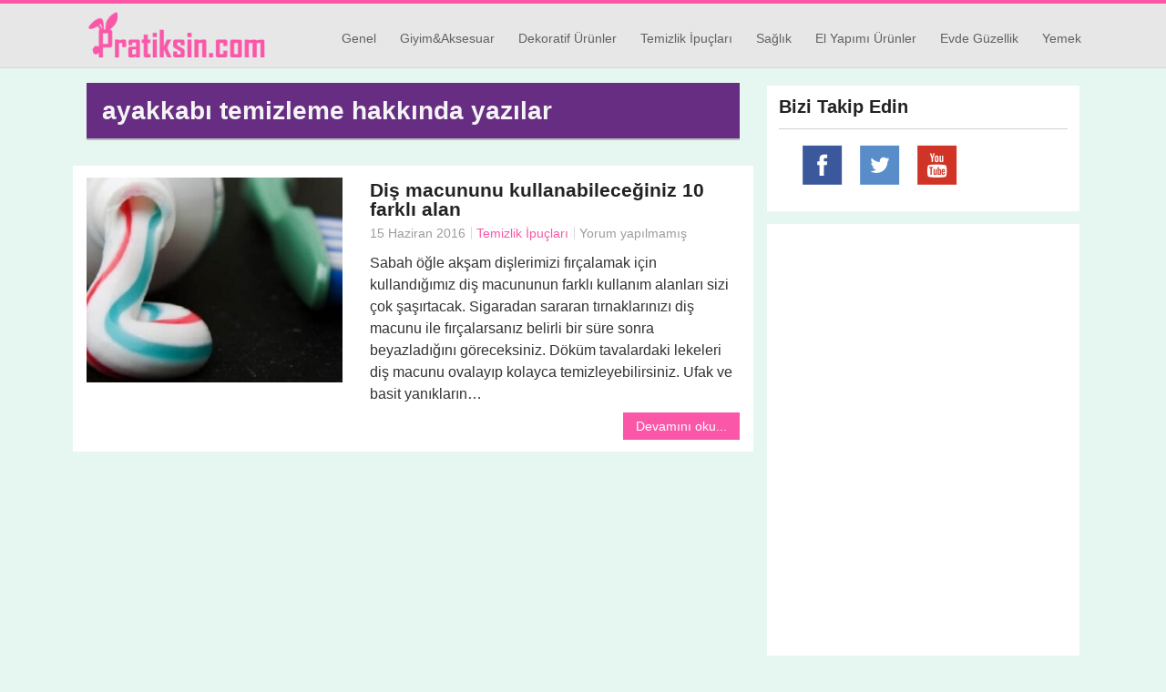

--- FILE ---
content_type: text/html; charset=UTF-8
request_url: https://pratiksin.com/etiket/ayakkabi-temizleme/
body_size: 11078
content:
<!doctype html>
<html class="no-js" lang="tr">
<head>

<title>ayakkabı temizleme etiketi - Pratiksin</title>
<meta name="title" content="ayakkabı temizleme etiketi - Pratiksin" />
<meta name="description" content="ayakkabı temizleme ile ilgili yazılar." />
<meta name="keywords" content="ayakkabı temizleme, ayakkabı temizleme hakkında, ayakkabı temizleme nedir, ayakkabı temizleme hakkında yazılar, ayakkabı temizleme pratik, " />

<meta http-equiv="Content-Language" content="tr" />
    
    <meta charset="UTF-8" />
    <link rel="shortcut icon" type="image/png" href="https://pratiksin.com/wp-content/uploads/2016/05/favico.png" />
    <meta name="viewport" content="width=device-width, initial-scale=1.0" />

    <meta name='robots' content='max-image-preview:large' />
<link rel="alternate" type="application/rss+xml" title="Pratiksin ~ Pratik yaşam gereçleri &raquo; ayakkabı temizleme etiket akışı" href="https://pratiksin.com/etiket/ayakkabi-temizleme/feed/" />
<style id='wp-img-auto-sizes-contain-inline-css' type='text/css'>
img:is([sizes=auto i],[sizes^="auto," i]){contain-intrinsic-size:3000px 1500px}
/*# sourceURL=wp-img-auto-sizes-contain-inline-css */
</style>
<style id='wp-emoji-styles-inline-css' type='text/css'>

	img.wp-smiley, img.emoji {
		display: inline !important;
		border: none !important;
		box-shadow: none !important;
		height: 1em !important;
		width: 1em !important;
		margin: 0 0.07em !important;
		vertical-align: -0.1em !important;
		background: none !important;
		padding: 0 !important;
	}
/*# sourceURL=wp-emoji-styles-inline-css */
</style>
<style id='wp-block-library-inline-css' type='text/css'>
:root{--wp-block-synced-color:#7a00df;--wp-block-synced-color--rgb:122,0,223;--wp-bound-block-color:var(--wp-block-synced-color);--wp-editor-canvas-background:#ddd;--wp-admin-theme-color:#007cba;--wp-admin-theme-color--rgb:0,124,186;--wp-admin-theme-color-darker-10:#006ba1;--wp-admin-theme-color-darker-10--rgb:0,107,160.5;--wp-admin-theme-color-darker-20:#005a87;--wp-admin-theme-color-darker-20--rgb:0,90,135;--wp-admin-border-width-focus:2px}@media (min-resolution:192dpi){:root{--wp-admin-border-width-focus:1.5px}}.wp-element-button{cursor:pointer}:root .has-very-light-gray-background-color{background-color:#eee}:root .has-very-dark-gray-background-color{background-color:#313131}:root .has-very-light-gray-color{color:#eee}:root .has-very-dark-gray-color{color:#313131}:root .has-vivid-green-cyan-to-vivid-cyan-blue-gradient-background{background:linear-gradient(135deg,#00d084,#0693e3)}:root .has-purple-crush-gradient-background{background:linear-gradient(135deg,#34e2e4,#4721fb 50%,#ab1dfe)}:root .has-hazy-dawn-gradient-background{background:linear-gradient(135deg,#faaca8,#dad0ec)}:root .has-subdued-olive-gradient-background{background:linear-gradient(135deg,#fafae1,#67a671)}:root .has-atomic-cream-gradient-background{background:linear-gradient(135deg,#fdd79a,#004a59)}:root .has-nightshade-gradient-background{background:linear-gradient(135deg,#330968,#31cdcf)}:root .has-midnight-gradient-background{background:linear-gradient(135deg,#020381,#2874fc)}:root{--wp--preset--font-size--normal:16px;--wp--preset--font-size--huge:42px}.has-regular-font-size{font-size:1em}.has-larger-font-size{font-size:2.625em}.has-normal-font-size{font-size:var(--wp--preset--font-size--normal)}.has-huge-font-size{font-size:var(--wp--preset--font-size--huge)}.has-text-align-center{text-align:center}.has-text-align-left{text-align:left}.has-text-align-right{text-align:right}.has-fit-text{white-space:nowrap!important}#end-resizable-editor-section{display:none}.aligncenter{clear:both}.items-justified-left{justify-content:flex-start}.items-justified-center{justify-content:center}.items-justified-right{justify-content:flex-end}.items-justified-space-between{justify-content:space-between}.screen-reader-text{border:0;clip-path:inset(50%);height:1px;margin:-1px;overflow:hidden;padding:0;position:absolute;width:1px;word-wrap:normal!important}.screen-reader-text:focus{background-color:#ddd;clip-path:none;color:#444;display:block;font-size:1em;height:auto;left:5px;line-height:normal;padding:15px 23px 14px;text-decoration:none;top:5px;width:auto;z-index:100000}html :where(.has-border-color){border-style:solid}html :where([style*=border-top-color]){border-top-style:solid}html :where([style*=border-right-color]){border-right-style:solid}html :where([style*=border-bottom-color]){border-bottom-style:solid}html :where([style*=border-left-color]){border-left-style:solid}html :where([style*=border-width]){border-style:solid}html :where([style*=border-top-width]){border-top-style:solid}html :where([style*=border-right-width]){border-right-style:solid}html :where([style*=border-bottom-width]){border-bottom-style:solid}html :where([style*=border-left-width]){border-left-style:solid}html :where(img[class*=wp-image-]){height:auto;max-width:100%}:where(figure){margin:0 0 1em}html :where(.is-position-sticky){--wp-admin--admin-bar--position-offset:var(--wp-admin--admin-bar--height,0px)}@media screen and (max-width:600px){html :where(.is-position-sticky){--wp-admin--admin-bar--position-offset:0px}}

/*# sourceURL=wp-block-library-inline-css */
</style><style id='global-styles-inline-css' type='text/css'>
:root{--wp--preset--aspect-ratio--square: 1;--wp--preset--aspect-ratio--4-3: 4/3;--wp--preset--aspect-ratio--3-4: 3/4;--wp--preset--aspect-ratio--3-2: 3/2;--wp--preset--aspect-ratio--2-3: 2/3;--wp--preset--aspect-ratio--16-9: 16/9;--wp--preset--aspect-ratio--9-16: 9/16;--wp--preset--color--black: #000000;--wp--preset--color--cyan-bluish-gray: #abb8c3;--wp--preset--color--white: #ffffff;--wp--preset--color--pale-pink: #f78da7;--wp--preset--color--vivid-red: #cf2e2e;--wp--preset--color--luminous-vivid-orange: #ff6900;--wp--preset--color--luminous-vivid-amber: #fcb900;--wp--preset--color--light-green-cyan: #7bdcb5;--wp--preset--color--vivid-green-cyan: #00d084;--wp--preset--color--pale-cyan-blue: #8ed1fc;--wp--preset--color--vivid-cyan-blue: #0693e3;--wp--preset--color--vivid-purple: #9b51e0;--wp--preset--gradient--vivid-cyan-blue-to-vivid-purple: linear-gradient(135deg,rgb(6,147,227) 0%,rgb(155,81,224) 100%);--wp--preset--gradient--light-green-cyan-to-vivid-green-cyan: linear-gradient(135deg,rgb(122,220,180) 0%,rgb(0,208,130) 100%);--wp--preset--gradient--luminous-vivid-amber-to-luminous-vivid-orange: linear-gradient(135deg,rgb(252,185,0) 0%,rgb(255,105,0) 100%);--wp--preset--gradient--luminous-vivid-orange-to-vivid-red: linear-gradient(135deg,rgb(255,105,0) 0%,rgb(207,46,46) 100%);--wp--preset--gradient--very-light-gray-to-cyan-bluish-gray: linear-gradient(135deg,rgb(238,238,238) 0%,rgb(169,184,195) 100%);--wp--preset--gradient--cool-to-warm-spectrum: linear-gradient(135deg,rgb(74,234,220) 0%,rgb(151,120,209) 20%,rgb(207,42,186) 40%,rgb(238,44,130) 60%,rgb(251,105,98) 80%,rgb(254,248,76) 100%);--wp--preset--gradient--blush-light-purple: linear-gradient(135deg,rgb(255,206,236) 0%,rgb(152,150,240) 100%);--wp--preset--gradient--blush-bordeaux: linear-gradient(135deg,rgb(254,205,165) 0%,rgb(254,45,45) 50%,rgb(107,0,62) 100%);--wp--preset--gradient--luminous-dusk: linear-gradient(135deg,rgb(255,203,112) 0%,rgb(199,81,192) 50%,rgb(65,88,208) 100%);--wp--preset--gradient--pale-ocean: linear-gradient(135deg,rgb(255,245,203) 0%,rgb(182,227,212) 50%,rgb(51,167,181) 100%);--wp--preset--gradient--electric-grass: linear-gradient(135deg,rgb(202,248,128) 0%,rgb(113,206,126) 100%);--wp--preset--gradient--midnight: linear-gradient(135deg,rgb(2,3,129) 0%,rgb(40,116,252) 100%);--wp--preset--font-size--small: 13px;--wp--preset--font-size--medium: 20px;--wp--preset--font-size--large: 36px;--wp--preset--font-size--x-large: 42px;--wp--preset--spacing--20: 0.44rem;--wp--preset--spacing--30: 0.67rem;--wp--preset--spacing--40: 1rem;--wp--preset--spacing--50: 1.5rem;--wp--preset--spacing--60: 2.25rem;--wp--preset--spacing--70: 3.38rem;--wp--preset--spacing--80: 5.06rem;--wp--preset--shadow--natural: 6px 6px 9px rgba(0, 0, 0, 0.2);--wp--preset--shadow--deep: 12px 12px 50px rgba(0, 0, 0, 0.4);--wp--preset--shadow--sharp: 6px 6px 0px rgba(0, 0, 0, 0.2);--wp--preset--shadow--outlined: 6px 6px 0px -3px rgb(255, 255, 255), 6px 6px rgb(0, 0, 0);--wp--preset--shadow--crisp: 6px 6px 0px rgb(0, 0, 0);}:where(.is-layout-flex){gap: 0.5em;}:where(.is-layout-grid){gap: 0.5em;}body .is-layout-flex{display: flex;}.is-layout-flex{flex-wrap: wrap;align-items: center;}.is-layout-flex > :is(*, div){margin: 0;}body .is-layout-grid{display: grid;}.is-layout-grid > :is(*, div){margin: 0;}:where(.wp-block-columns.is-layout-flex){gap: 2em;}:where(.wp-block-columns.is-layout-grid){gap: 2em;}:where(.wp-block-post-template.is-layout-flex){gap: 1.25em;}:where(.wp-block-post-template.is-layout-grid){gap: 1.25em;}.has-black-color{color: var(--wp--preset--color--black) !important;}.has-cyan-bluish-gray-color{color: var(--wp--preset--color--cyan-bluish-gray) !important;}.has-white-color{color: var(--wp--preset--color--white) !important;}.has-pale-pink-color{color: var(--wp--preset--color--pale-pink) !important;}.has-vivid-red-color{color: var(--wp--preset--color--vivid-red) !important;}.has-luminous-vivid-orange-color{color: var(--wp--preset--color--luminous-vivid-orange) !important;}.has-luminous-vivid-amber-color{color: var(--wp--preset--color--luminous-vivid-amber) !important;}.has-light-green-cyan-color{color: var(--wp--preset--color--light-green-cyan) !important;}.has-vivid-green-cyan-color{color: var(--wp--preset--color--vivid-green-cyan) !important;}.has-pale-cyan-blue-color{color: var(--wp--preset--color--pale-cyan-blue) !important;}.has-vivid-cyan-blue-color{color: var(--wp--preset--color--vivid-cyan-blue) !important;}.has-vivid-purple-color{color: var(--wp--preset--color--vivid-purple) !important;}.has-black-background-color{background-color: var(--wp--preset--color--black) !important;}.has-cyan-bluish-gray-background-color{background-color: var(--wp--preset--color--cyan-bluish-gray) !important;}.has-white-background-color{background-color: var(--wp--preset--color--white) !important;}.has-pale-pink-background-color{background-color: var(--wp--preset--color--pale-pink) !important;}.has-vivid-red-background-color{background-color: var(--wp--preset--color--vivid-red) !important;}.has-luminous-vivid-orange-background-color{background-color: var(--wp--preset--color--luminous-vivid-orange) !important;}.has-luminous-vivid-amber-background-color{background-color: var(--wp--preset--color--luminous-vivid-amber) !important;}.has-light-green-cyan-background-color{background-color: var(--wp--preset--color--light-green-cyan) !important;}.has-vivid-green-cyan-background-color{background-color: var(--wp--preset--color--vivid-green-cyan) !important;}.has-pale-cyan-blue-background-color{background-color: var(--wp--preset--color--pale-cyan-blue) !important;}.has-vivid-cyan-blue-background-color{background-color: var(--wp--preset--color--vivid-cyan-blue) !important;}.has-vivid-purple-background-color{background-color: var(--wp--preset--color--vivid-purple) !important;}.has-black-border-color{border-color: var(--wp--preset--color--black) !important;}.has-cyan-bluish-gray-border-color{border-color: var(--wp--preset--color--cyan-bluish-gray) !important;}.has-white-border-color{border-color: var(--wp--preset--color--white) !important;}.has-pale-pink-border-color{border-color: var(--wp--preset--color--pale-pink) !important;}.has-vivid-red-border-color{border-color: var(--wp--preset--color--vivid-red) !important;}.has-luminous-vivid-orange-border-color{border-color: var(--wp--preset--color--luminous-vivid-orange) !important;}.has-luminous-vivid-amber-border-color{border-color: var(--wp--preset--color--luminous-vivid-amber) !important;}.has-light-green-cyan-border-color{border-color: var(--wp--preset--color--light-green-cyan) !important;}.has-vivid-green-cyan-border-color{border-color: var(--wp--preset--color--vivid-green-cyan) !important;}.has-pale-cyan-blue-border-color{border-color: var(--wp--preset--color--pale-cyan-blue) !important;}.has-vivid-cyan-blue-border-color{border-color: var(--wp--preset--color--vivid-cyan-blue) !important;}.has-vivid-purple-border-color{border-color: var(--wp--preset--color--vivid-purple) !important;}.has-vivid-cyan-blue-to-vivid-purple-gradient-background{background: var(--wp--preset--gradient--vivid-cyan-blue-to-vivid-purple) !important;}.has-light-green-cyan-to-vivid-green-cyan-gradient-background{background: var(--wp--preset--gradient--light-green-cyan-to-vivid-green-cyan) !important;}.has-luminous-vivid-amber-to-luminous-vivid-orange-gradient-background{background: var(--wp--preset--gradient--luminous-vivid-amber-to-luminous-vivid-orange) !important;}.has-luminous-vivid-orange-to-vivid-red-gradient-background{background: var(--wp--preset--gradient--luminous-vivid-orange-to-vivid-red) !important;}.has-very-light-gray-to-cyan-bluish-gray-gradient-background{background: var(--wp--preset--gradient--very-light-gray-to-cyan-bluish-gray) !important;}.has-cool-to-warm-spectrum-gradient-background{background: var(--wp--preset--gradient--cool-to-warm-spectrum) !important;}.has-blush-light-purple-gradient-background{background: var(--wp--preset--gradient--blush-light-purple) !important;}.has-blush-bordeaux-gradient-background{background: var(--wp--preset--gradient--blush-bordeaux) !important;}.has-luminous-dusk-gradient-background{background: var(--wp--preset--gradient--luminous-dusk) !important;}.has-pale-ocean-gradient-background{background: var(--wp--preset--gradient--pale-ocean) !important;}.has-electric-grass-gradient-background{background: var(--wp--preset--gradient--electric-grass) !important;}.has-midnight-gradient-background{background: var(--wp--preset--gradient--midnight) !important;}.has-small-font-size{font-size: var(--wp--preset--font-size--small) !important;}.has-medium-font-size{font-size: var(--wp--preset--font-size--medium) !important;}.has-large-font-size{font-size: var(--wp--preset--font-size--large) !important;}.has-x-large-font-size{font-size: var(--wp--preset--font-size--x-large) !important;}
/*# sourceURL=global-styles-inline-css */
</style>

<style id='classic-theme-styles-inline-css' type='text/css'>
/*! This file is auto-generated */
.wp-block-button__link{color:#fff;background-color:#32373c;border-radius:9999px;box-shadow:none;text-decoration:none;padding:calc(.667em + 2px) calc(1.333em + 2px);font-size:1.125em}.wp-block-file__button{background:#32373c;color:#fff;text-decoration:none}
/*# sourceURL=/wp-includes/css/classic-themes.min.css */
</style>
<link rel='stylesheet' id='contact-form-7-css' href='https://pratiksin.com/wp-content/plugins/contact-form-7/includes/css/styles.css?ver=6.1.4' type='text/css' media='all' />
<link rel='stylesheet' id='usp_style-css' href='https://pratiksin.com/wp-content/plugins/user-submitted-posts/resources/usp.css?ver=20251210' type='text/css' media='all' />
<link rel='stylesheet' id='foundation-css-css' href='https://pratiksin.com/wp-content/themes/miomio/css/foundation.css?ver=6.9' type='text/css' media='' />
<link rel='stylesheet' id='main-style-css' href='https://pratiksin.com/wp-content/themes/miomio/style.css?ver=6.9' type='text/css' media='all' />
<link rel='stylesheet' id='custom-style-css' href='https://pratiksin.com/wp-content/themes/miomio/css/custom-style.css?ver=6.9' type='text/css' media='' />
<link rel='stylesheet' id='portfolio-css' href='https://pratiksin.com/wp-content/themes/miomio/css/portfolio.css?ver=6.9' type='text/css' media='' />
<script type="text/javascript" src="https://pratiksin.com/wp-includes/js/jquery/jquery.min.js?ver=3.7.1" id="jquery-core-js"></script>
<script type="text/javascript" src="https://pratiksin.com/wp-includes/js/jquery/jquery-migrate.min.js?ver=3.4.1" id="jquery-migrate-js"></script>
<script type="text/javascript" src="https://pratiksin.com/wp-content/plugins/user-submitted-posts/resources/jquery.cookie.js?ver=20251210" id="usp_cookie-js"></script>
<script type="text/javascript" src="https://pratiksin.com/wp-content/plugins/user-submitted-posts/resources/jquery.parsley.min.js?ver=20251210" id="usp_parsley-js"></script>
<script type="text/javascript" id="usp_core-js-before">
/* <![CDATA[ */
var usp_custom_field = ""; var usp_custom_field_2 = ""; var usp_custom_checkbox = ""; var usp_case_sensitivity = "false"; var usp_min_images = 0; var usp_max_images = 1; var usp_parsley_error = "Yanl\u0131\u015f cevap."; var usp_multiple_cats = 0; var usp_existing_tags = 0; var usp_recaptcha_disp = ""; var usp_recaptcha_vers = 2; var usp_recaptcha_key = ""; var challenge_nonce = "1148055430"; var ajax_url = "https:\/\/pratiksin.com\/wp-admin\/admin-ajax.php"; 
//# sourceURL=usp_core-js-before
/* ]]> */
</script>
<script type="text/javascript" src="https://pratiksin.com/wp-content/plugins/user-submitted-posts/resources/jquery.usp.core.js?ver=20251210" id="usp_core-js"></script>
<script type="text/javascript" src="https://pratiksin.com/wp-content/themes/miomio/js/vendor/modernizr.js?ver=6.9" id="modernizr-js"></script>
<link rel="https://api.w.org/" href="https://pratiksin.com/wp-json/" /><link rel="alternate" title="JSON" type="application/json" href="https://pratiksin.com/wp-json/wp/v2/tags/228" /><link rel="EditURI" type="application/rsd+xml" title="RSD" href="https://pratiksin.com/xmlrpc.php?rsd" />
<meta name="generator" content="WordPress 6.9" />
<style type="text/css">.recentcomments a{display:inline !important;padding:0 !important;margin:0 !important;}</style><style type="text/css" title="dynamic-css" class="options-output">.header{border-top-color:#fa57a9;}.right-sidebar .side-item ul li:before{background:#fa57a9;}.post-meta ul li a, .footer-menu ul li a:hover, .created-by a, .footer a{color:#fa57a9;}.read-more.button, .search-form input[type="submit"], input[type="submit"], .pagination .current{background:#fa57a9;}textarea:focus, input[type="search"]:focus, input[type="text"]:focus, input[type="email"]:focus{border-color:#fa57a9;}.read-more.button:hover, .search-form input[type="submit"]:hover, input[type="submit"]:hover, .pagination .current:hover, .pagination a:hover{background:#fa57a9;}.top-bar-section ul.dropdown .back, .top-bar-section li.active:not(.has-form) a:not(.button), .top-bar-section li.active:not(.has-form) a:hover:not(.button){background:#fa57a9;}.top-bar-section li:not(.has-form) a:hover:not(.button), .top-bar-section ul li:hover:not(.has-form) > a{background:#fa57a9;}.top-bar-section .dropdown li:not(.has-form):not(.active) > a:not(.button){background:#fa57a9;}.top-bar-section .dropdown li:not(.has-form):not(.active) > a:hover:not(.button){background:#fa57a9;}body, p{font-family:Tahoma,Geneva, sans-serif;line-height:24px;font-weight:400;font-style:normal;color:#333;font-size:16px;}h1{font-size:40px;}h2{font-size:32px;}h3{font-size:28px;}h4{font-size:24px;}h5{font-size:20px;}h6{font-size:16px;}</style>
	<!-- Global site tag (gtag.js) - Google Analytics -->
<script async src="https://www.googletagmanager.com/gtag/js?id=UA-140332234-1"></script>
<script>
  window.dataLayer = window.dataLayer || [];
  function gtag(){dataLayer.push(arguments);}
  gtag('js', new Date());

  gtag('config', 'UA-140332234-1');
</script>
<script data-ad-client="ca-pub-5867669266489301" async src="https://pagead2.googlesyndication.com/pagead/js/adsbygoogle.js"></script>
</head>
<body class="class="archive tag tag-ayakkabi-temizleme tag-228 wp-theme-miomio"" style="font-size: 14px;background-image: url(''); background-repeat: ; background-color: #e6f7f1;">
<header class="header">
    <div class="row">
        <nav class="top-bar" data-topbar>
            <ul class="title-area">
                <li class="name">
                    <h1 class="logo"><a href="https://pratiksin.com"> <img src="https://pratiksin.com/wp-content/uploads/2016/01/pratiksin.png" alt="logo"/> </a></h1>
                </li>
                <li class="toggle-topbar menu-icon"><a href="#">Menü</a></li>
            </ul>
            
            <!-- main menu -->
            <div class="top-bar-section"><ul id="menu-ustmenu" class="menu"><li id="menu-item-24" class="menu-item menu-item-type-taxonomy menu-item-object-category menu-item-24"><a href="https://pratiksin.com/genel/">Genel</a></li>
<li id="menu-item-25" class="menu-item menu-item-type-taxonomy menu-item-object-category menu-item-25"><a href="https://pratiksin.com/giyim-aksesuar/">Giyim&#038;Aksesuar</a></li>
<li id="menu-item-20" class="menu-item menu-item-type-taxonomy menu-item-object-category menu-item-20"><a href="https://pratiksin.com/dekoratif-urunler/">Dekoratif Ürünler</a></li>
<li id="menu-item-26" class="menu-item menu-item-type-taxonomy menu-item-object-category menu-item-26"><a href="https://pratiksin.com/temizlik-ipuclari/">Temizlik İpuçları</a></li>
<li id="menu-item-21" class="menu-item menu-item-type-taxonomy menu-item-object-category menu-item-21"><a href="https://pratiksin.com/doganin-sihirli-eli-saglik/">Sağlık</a></li>
<li id="menu-item-22" class="menu-item menu-item-type-taxonomy menu-item-object-category menu-item-22"><a href="https://pratiksin.com/el-yapimi-urunler/">El Yapımı Ürünler</a></li>
<li id="menu-item-23" class="menu-item menu-item-type-taxonomy menu-item-object-category menu-item-23"><a href="https://pratiksin.com/evde-guzellik/">Evde Güzellik</a></li>
<li id="menu-item-27" class="menu-item menu-item-type-taxonomy menu-item-object-category menu-item-27"><a href="https://pratiksin.com/yemek/">Yemek</a></li>
</ul></div>            
        </nav>
    </div>
</header>
<section class="main-container">
    <div class="row">
        <div class="medium-8 columns">

            
			<header class="page-header">

				<h1 class="page-title">ayakkabı temizleme hakkında yazılar</h1>

				
			</header> <!-- page-header -->

			<article id="post-320" class="feed-item post-320 post type-post status-publish format-standard has-post-thumbnail hentry category-temizlik-ipuclari tag-ayakkabi-temizleme tag-dis-macunu tag-gumus-temizleme tag-sararan-tirnak-temizleme">
		<div class="row">
		    <div class="large-5 columns">
		        <div class="img-holder">
		          	
		          			            	<a href="https://pratiksin.com/temizlik-ipuclari/dis-macununu-kullanabileceginiz-10-farkli-alan/"><img width="325" height="260" src="https://pratiksin.com/wp-content/uploads/2016/06/dis-macunu-kullanabileceginiz-10-farkli-yer-325x260.jpg" class="feed-img wp-post-image" alt="" decoding="async" fetchpriority="high" /></a>
		            	
		        </div>
		        <!-- img holder -->
		    </div>
		    <div class="large-7 columns">
		        <div class="feed-content ">
		            <a href="https://pratiksin.com/temizlik-ipuclari/dis-macununu-kullanabileceginiz-10-farkli-alan/"><h2>Diş macununu kullanabileceğiniz 10 farklı alan</h2></a>

		            <div class="post-meta">
		           		
						<ul>
		                    <li>15 Haziran 2016</li>
		                    <li>
		                    		                    <a href="https://pratiksin.com/temizlik-ipuclari/">Temizlik İpuçları</a>
		                    		                    </li>
		                    <li>Yorum yapılmamış </li>
		                </ul>

								                <div class="clearfix"></div>
		            </div>

		            <div class="feed-excerpt">
		                <p>Sabah öğle akşam dişlerimizi fırçalamak için kullandığımız diş macununun farklı kullanım alanları sizi çok şaşırtacak. Sigaradan sararan tırnaklarınızı diş macunu ile fırçalarsanız belirli bir süre sonra beyazladığını göreceksiniz. Döküm tavalardaki lekeleri diş macunu ovalayıp kolayca temizleyebilirsiniz. Ufak ve basit yanıkların&#8230;</p>

							<a class="read-more button" href="https://pratiksin.com/temizlik-ipuclari/dis-macununu-kullanabileceginiz-10-farkli-alan/">Devamını oku...</a>
							
		                <div class="clearfix"></div>
		            </div>

		            <!-- feed excerpt -->

		        </div>
		        <!-- feed content -->
		    </div>
    </div>
<div align=center><script async src="//pagead2.googlesyndication.com/pagead/js/adsbygoogle.js"></script>
<script async src="//pagead2.googlesyndication.com/pagead/js/adsbygoogle.js"></script>
<!-- Mobil -->
<ins class="adsbygoogle"
     style="display:block"
     data-ad-client="ca-pub-3833699322515536"
     data-ad-format="auto"></ins>
<script>
(adsbygoogle = window.adsbygoogle || []).push({});
</script>
</div>
<br>
</article>
			<div class="pagination">
		        		    </div>

        </div>
        <div class="medium-4 columns">

            <aside class="right-sidebar">

<div class="side-item"><h3>Bizi Takip Edin</h3>        
        <div class="social">
            <ul>
                <li><a href="https://facebook.com/pratiksincom" target="_blank"></a></li>
                <li><a href="https://twitter.com/pratiksincom" target="_blank"></a></li>
                <li><a href="https://youtube.com/c/pratiksin" target="_blank"></a></li>
                                <li><a href="" target="_blank"></a></li>
            </ul>
        </div>

        </div><div class="side-item">			<div class="textwidget"><div align="center"><script async src="//pagead2.googlesyndication.com/pagead/js/adsbygoogle.js"></script>
<!-- Pratiksin Yan Dikey -->
<ins class="adsbygoogle"
     style="display:inline-block;width:300px;height:600px"
     data-ad-client="ca-pub-3833699322515536"
     data-ad-slot="4401701217"></ins>
<script>
(adsbygoogle = window.adsbygoogle || []).push({});
</script></div></div>
		</div><div class="side-item"><form role="search" method="get" class="search-form" action="https://pratiksin.com/">
				<label>
					<span class="screen-reader-text">Arama:</span>
					<input type="search" class="search-field" placeholder="Ara &hellip;" value="" name="s" />
				</label>
				<input type="submit" class="search-submit" value="Ara" />
			</form></div>
		<div class="side-item">
		<h3>Son Yazılar</h3>
		<ul>
											<li>
					<a href="https://pratiksin.com/genel/samsunda-psikolog-desteginin-onemi-ruh-sagliginiza-yatirim-yapin/">Samsun’da Psikolog Desteğinin Önemi: Ruh Sağlığınıza Yatırım Yapın</a>
									</li>
											<li>
					<a href="https://pratiksin.com/temizlik-ipuclari/ev-temizliginde-zorlu-kirleri-nasil-temizleyebilirsiniz/">Ev Temizliğinde Zorlu Kirleri Nasıl Temizleyebilirsiniz?</a>
									</li>
											<li>
					<a href="https://pratiksin.com/dekoratif-urunler/10-dekoratif-urun-onerisi/">10 dekoratif ürün önerisi</a>
									</li>
											<li>
					<a href="https://pratiksin.com/evde-guzellik/evde-yapabileceginiz-pratik-guzellik-maskeleri/">Evde yapabileceğiniz pratik güzellik maskeleri</a>
									</li>
											<li>
					<a href="https://pratiksin.com/yemek/yemeklerinizi-daha-pratik-bir-sekilde-hazirlayabileceginiz-10-tuyo/">Yemeklerinizi Daha Pratik Bir Şekilde Hazırlayabileceğiniz 10 Tüyo</a>
									</li>
					</ul>

		</div><div class="side-item"><h3>Son yorumlar</h3><ul id="recentcomments"><li class="recentcomments"><a href="https://pratiksin.com/temizlik-ipuclari/sarap-lekesi-koltuktan-nasil-cikar/#comment-11">Şarap lekesi koltuktan nasıl çıkar?</a> için <span class="comment-author-link">Vahide Çam</span></li><li class="recentcomments"><a href="https://pratiksin.com/el-yapimi-urunler/yeni-yil-icin-keceden-yilbasi-suslemeleri/#comment-10">Yeni yıl için keçeden Yılbaşı süslemeleri</a> için <span class="comment-author-link">Nilay Arukan</span></li><li class="recentcomments"><a href="https://pratiksin.com/el-yapimi-urunler/yeni-yil-icin-keceden-yilbasi-suslemeleri/#comment-9">Yeni yıl için keçeden Yılbaşı süslemeleri</a> için <span class="comment-author-link">Nilgün Arda</span></li><li class="recentcomments"><a href="https://pratiksin.com/genel/ceyiz-seti/#comment-8">Çeyiz Seti</a> için <span class="comment-author-link">ankara temizlik şirketleri</span></li><li class="recentcomments"><a href="https://pratiksin.com/doganin-sihirli-eli-saglik/sac-ekim-merkezi/#comment-7">Saç ekim merkezi</a> için <span class="comment-author-link">Hüseyin Solmaz</span></li></ul></div><div class="side-item"><h3>Arşivler</h3>
			<ul>
					<li><a href='https://pratiksin.com/2024/12/'>Aralık 2024</a></li>
	<li><a href='https://pratiksin.com/2023/11/'>Kasım 2023</a></li>
	<li><a href='https://pratiksin.com/2023/04/'>Nisan 2023</a></li>
	<li><a href='https://pratiksin.com/2022/01/'>Ocak 2022</a></li>
	<li><a href='https://pratiksin.com/2020/12/'>Aralık 2020</a></li>
	<li><a href='https://pratiksin.com/2020/01/'>Ocak 2020</a></li>
	<li><a href='https://pratiksin.com/2019/09/'>Eylül 2019</a></li>
	<li><a href='https://pratiksin.com/2019/05/'>Mayıs 2019</a></li>
	<li><a href='https://pratiksin.com/2018/07/'>Temmuz 2018</a></li>
	<li><a href='https://pratiksin.com/2017/12/'>Aralık 2017</a></li>
	<li><a href='https://pratiksin.com/2017/05/'>Mayıs 2017</a></li>
	<li><a href='https://pratiksin.com/2017/04/'>Nisan 2017</a></li>
	<li><a href='https://pratiksin.com/2017/03/'>Mart 2017</a></li>
	<li><a href='https://pratiksin.com/2017/01/'>Ocak 2017</a></li>
	<li><a href='https://pratiksin.com/2016/12/'>Aralık 2016</a></li>
	<li><a href='https://pratiksin.com/2016/10/'>Ekim 2016</a></li>
	<li><a href='https://pratiksin.com/2016/09/'>Eylül 2016</a></li>
	<li><a href='https://pratiksin.com/2016/07/'>Temmuz 2016</a></li>
	<li><a href='https://pratiksin.com/2016/06/'>Haziran 2016</a></li>
	<li><a href='https://pratiksin.com/2016/05/'>Mayıs 2016</a></li>
	<li><a href='https://pratiksin.com/2016/04/'>Nisan 2016</a></li>
	<li><a href='https://pratiksin.com/2016/03/'>Mart 2016</a></li>
	<li><a href='https://pratiksin.com/2016/01/'>Ocak 2016</a></li>
			</ul>

			</div><div class="side-item"><h3>Etiketler</h3><div class="tagcloud"><a href="https://pratiksin.com/etiket/alexandrite-lazer/" class="tag-cloud-link tag-link-233 tag-link-position-1" style="font-size: 8pt;" aria-label="Alexandrite Lazer (1 öge)">Alexandrite Lazer</a>
<a href="https://pratiksin.com/etiket/andromed/" class="tag-cloud-link tag-link-232 tag-link-position-2" style="font-size: 8pt;" aria-label="andromed (1 öge)">andromed</a>
<a href="https://pratiksin.com/etiket/agac-temali-cerceve/" class="tag-cloud-link tag-link-206 tag-link-position-3" style="font-size: 8pt;" aria-label="ağaç temalı çerçeve (1 öge)">ağaç temalı çerçeve</a>
<a href="https://pratiksin.com/etiket/cilt-sagligi/" class="tag-cloud-link tag-link-100 tag-link-position-4" style="font-size: 22pt;" aria-label="cilt sağlığı (2 öge)">cilt sağlığı</a>
<a href="https://pratiksin.com/etiket/doga-gezisi/" class="tag-cloud-link tag-link-259 tag-link-position-5" style="font-size: 8pt;" aria-label="doğa gezisi (1 öge)">doğa gezisi</a>
<a href="https://pratiksin.com/etiket/dogal-zayiflama/" class="tag-cloud-link tag-link-248 tag-link-position-6" style="font-size: 8pt;" aria-label="doğal zayıflama (1 öge)">doğal zayıflama</a>
<a href="https://pratiksin.com/etiket/dudak-peelingleri/" class="tag-cloud-link tag-link-283 tag-link-position-7" style="font-size: 8pt;" aria-label="dudak peelingleri (1 öge)">dudak peelingleri</a>
<a href="https://pratiksin.com/etiket/ekonomi/" class="tag-cloud-link tag-link-241 tag-link-position-8" style="font-size: 8pt;" aria-label="ekonomi (1 öge)">ekonomi</a>
<a href="https://pratiksin.com/etiket/ekonomi-takvimi/" class="tag-cloud-link tag-link-242 tag-link-position-9" style="font-size: 8pt;" aria-label="ekonomi takvimi (1 öge)">ekonomi takvimi</a>
<a href="https://pratiksin.com/etiket/el-yapimi-cerceve/" class="tag-cloud-link tag-link-205 tag-link-position-10" style="font-size: 8pt;" aria-label="el yapımı çerçeve (1 öge)">el yapımı çerçeve</a>
<a href="https://pratiksin.com/etiket/epilasyon/" class="tag-cloud-link tag-link-234 tag-link-position-11" style="font-size: 8pt;" aria-label="epilasyon (1 öge)">epilasyon</a>
<a href="https://pratiksin.com/etiket/esteliv/" class="tag-cloud-link tag-link-107 tag-link-position-12" style="font-size: 22pt;" aria-label="esteliv (2 öge)">esteliv</a>
<a href="https://pratiksin.com/etiket/evdeki-malzemelerle-sus-esyasi-yapimi/" class="tag-cloud-link tag-link-253 tag-link-position-13" style="font-size: 8pt;" aria-label="evdeki malzemelerle süs eşyası yapımı (1 öge)">evdeki malzemelerle süs eşyası yapımı</a>
<a href="https://pratiksin.com/etiket/evde-yapilabilecek-aksesuarlar/" class="tag-cloud-link tag-link-255 tag-link-position-14" style="font-size: 8pt;" aria-label="evde yapılabilecek aksesuarlar (1 öge)">evde yapılabilecek aksesuarlar</a>
<a href="https://pratiksin.com/etiket/forex/" class="tag-cloud-link tag-link-240 tag-link-position-15" style="font-size: 8pt;" aria-label="Forex (1 öge)">Forex</a>
<a href="https://pratiksin.com/etiket/forex-yatirimi/" class="tag-cloud-link tag-link-243 tag-link-position-16" style="font-size: 8pt;" aria-label="forex yatırımı (1 öge)">forex yatırımı</a>
<a href="https://pratiksin.com/etiket/forex-urunleri/" class="tag-cloud-link tag-link-245 tag-link-position-17" style="font-size: 8pt;" aria-label="forex ürünleri (1 öge)">forex ürünleri</a>
<a href="https://pratiksin.com/etiket/hipoalerjenik/" class="tag-cloud-link tag-link-238 tag-link-position-18" style="font-size: 8pt;" aria-label="hipoalerjenik (1 öge)">hipoalerjenik</a>
<a href="https://pratiksin.com/etiket/ilac-kutusu/" class="tag-cloud-link tag-link-257 tag-link-position-19" style="font-size: 8pt;" aria-label="ilaç kutusu (1 öge)">ilaç kutusu</a>
<a href="https://pratiksin.com/etiket/kus-yuvasi/" class="tag-cloud-link tag-link-204 tag-link-position-20" style="font-size: 8pt;" aria-label="kuş yuvası (1 öge)">kuş yuvası</a>
<a href="https://pratiksin.com/etiket/lida-zayiflama-hapi/" class="tag-cloud-link tag-link-247 tag-link-position-21" style="font-size: 8pt;" aria-label="Lida zayıflama hapı (1 öge)">Lida zayıflama hapı</a>
<a href="https://pratiksin.com/etiket/lida-zayiflama-kapsulleri/" class="tag-cloud-link tag-link-246 tag-link-position-22" style="font-size: 8pt;" aria-label="Lida zayıflama kapsülleri (1 öge)">Lida zayıflama kapsülleri</a>
<a href="https://pratiksin.com/etiket/nd-yag-lazer/" class="tag-cloud-link tag-link-230 tag-link-position-23" style="font-size: 8pt;" aria-label="nd yag lazer (1 öge)">nd yag lazer</a>
<a href="https://pratiksin.com/etiket/nonwoven/" class="tag-cloud-link tag-link-261 tag-link-position-24" style="font-size: 8pt;" aria-label="Nonwoven (1 öge)">Nonwoven</a>
<a href="https://pratiksin.com/etiket/paraben/" class="tag-cloud-link tag-link-237 tag-link-position-25" style="font-size: 8pt;" aria-label="paraben (1 öge)">paraben</a>
<a href="https://pratiksin.com/etiket/pratik-ev-susleri-yapimi/" class="tag-cloud-link tag-link-254 tag-link-position-26" style="font-size: 8pt;" aria-label="pratik ev süsleri yapımı (1 öge)">pratik ev süsleri yapımı</a>
<a href="https://pratiksin.com/etiket/pratik-sus-esyalari/" class="tag-cloud-link tag-link-252 tag-link-position-27" style="font-size: 8pt;" aria-label="pratik süs eşyaları (1 öge)">pratik süs eşyaları</a>
<a href="https://pratiksin.com/etiket/prozinc/" class="tag-cloud-link tag-link-235 tag-link-position-28" style="font-size: 8pt;" aria-label="Prozinc (1 öge)">Prozinc</a>
<a href="https://pratiksin.com/etiket/ruj/" class="tag-cloud-link tag-link-27 tag-link-position-29" style="font-size: 22pt;" aria-label="ruj (2 öge)">ruj</a>
<a href="https://pratiksin.com/etiket/sac-bakimi/" class="tag-cloud-link tag-link-65 tag-link-position-30" style="font-size: 22pt;" aria-label="saç bakımı (2 öge)">saç bakımı</a>
<a href="https://pratiksin.com/etiket/sac-dokulmesi/" class="tag-cloud-link tag-link-236 tag-link-position-31" style="font-size: 8pt;" aria-label="saç dökülmesi (1 öge)">saç dökülmesi</a>
<a href="https://pratiksin.com/etiket/sac-ekimi/" class="tag-cloud-link tag-link-106 tag-link-position-32" style="font-size: 22pt;" aria-label="saç ekimi (2 öge)">saç ekimi</a>
<a href="https://pratiksin.com/etiket/sac-ekim-merkezi/" class="tag-cloud-link tag-link-108 tag-link-position-33" style="font-size: 22pt;" aria-label="saç ekim merkezi (2 öge)">saç ekim merkezi</a>
<a href="https://pratiksin.com/etiket/sac-sorunu/" class="tag-cloud-link tag-link-239 tag-link-position-34" style="font-size: 8pt;" aria-label="saç sorunu (1 öge)">saç sorunu</a>
<a href="https://pratiksin.com/etiket/seyahat-ipuclari/" class="tag-cloud-link tag-link-256 tag-link-position-35" style="font-size: 8pt;" aria-label="seyahat ipuçları (1 öge)">seyahat ipuçları</a>
<a href="https://pratiksin.com/etiket/sigarayi-birakmak/" class="tag-cloud-link tag-link-111 tag-link-position-36" style="font-size: 22pt;" aria-label="sigarayı bırakmak (2 öge)">sigarayı bırakmak</a>
<a href="https://pratiksin.com/etiket/sivrisinek/" class="tag-cloud-link tag-link-189 tag-link-position-37" style="font-size: 22pt;" aria-label="sivrisinek (2 öge)">sivrisinek</a>
<a href="https://pratiksin.com/etiket/tecrubeli-forex/" class="tag-cloud-link tag-link-244 tag-link-position-38" style="font-size: 8pt;" aria-label="tecrübeli forex (1 öge)">tecrübeli forex</a>
<a href="https://pratiksin.com/etiket/tela/" class="tag-cloud-link tag-link-260 tag-link-position-39" style="font-size: 8pt;" aria-label="Tela (1 öge)">Tela</a>
<a href="https://pratiksin.com/etiket/vazelin/" class="tag-cloud-link tag-link-19 tag-link-position-40" style="font-size: 22pt;" aria-label="Vazelin (2 öge)">Vazelin</a>
<a href="https://pratiksin.com/etiket/yastik-yapmak/" class="tag-cloud-link tag-link-258 tag-link-position-41" style="font-size: 8pt;" aria-label="yastık yapmak (1 öge)">yastık yapmak</a>
<a href="https://pratiksin.com/etiket/yilbasi-susleri/" class="tag-cloud-link tag-link-251 tag-link-position-42" style="font-size: 8pt;" aria-label="Yılbaşı süsleri (1 öge)">Yılbaşı süsleri</a>
<a href="https://pratiksin.com/etiket/zayiflama-hapi/" class="tag-cloud-link tag-link-249 tag-link-position-43" style="font-size: 8pt;" aria-label="zayıflama hapı (1 öge)">zayıflama hapı</a>
<a href="https://pratiksin.com/etiket/zayiflama-hapi-satis/" class="tag-cloud-link tag-link-250 tag-link-position-44" style="font-size: 8pt;" aria-label="zayıflama hapı satış (1 öge)">zayıflama hapı satış</a>
<a href="https://pratiksin.com/etiket/zeytinyagi/" class="tag-cloud-link tag-link-15 tag-link-position-45" style="font-size: 22pt;" aria-label="zeytinyağı (2 öge)">zeytinyağı</a></div>
</div>
</aside>        
        </div>
    </div>
</section> <!-- main wrapper -->


<footer class="footer">
    <div class="footer-wrapper">
        <div class="row">
            <div class="medium-6 columns small-text-center medium-text-left">

                <h6>
                    Copyright 2019 by Demet Saramet                </h6>

            </div>
            <div class="medium-6 columns">
                
            <!-- footer menu -->
            <div class="footer-menu"><ul id="menu-alt-menu" class="footer-menu"><li id="menu-item-31" class="menu-item menu-item-type-post_type menu-item-object-page menu-item-31"><a href="https://pratiksin.com/yazi-paylasin/">Yazı Paylaşın</a></li>
<li id="menu-item-33" class="menu-item menu-item-type-post_type menu-item-object-page menu-item-33"><a href="https://pratiksin.com/hakkimizda/">Hakkımızda</a></li>
<li id="menu-item-32" class="menu-item menu-item-type-post_type menu-item-object-page menu-item-32"><a href="https://pratiksin.com/iletisim/">İletişim</a></li>
</ul></div>    

            </div>
        </div>
    </div> <!-- footer-wrapper -->
</footer>

<script type="speculationrules">
{"prefetch":[{"source":"document","where":{"and":[{"href_matches":"/*"},{"not":{"href_matches":["/wp-*.php","/wp-admin/*","/wp-content/uploads/*","/wp-content/*","/wp-content/plugins/*","/wp-content/themes/miomio/*","/*\\?(.+)"]}},{"not":{"selector_matches":"a[rel~=\"nofollow\"]"}},{"not":{"selector_matches":".no-prefetch, .no-prefetch a"}}]},"eagerness":"conservative"}]}
</script>
<script type="text/javascript" src="https://pratiksin.com/wp-includes/js/dist/hooks.min.js?ver=dd5603f07f9220ed27f1" id="wp-hooks-js"></script>
<script type="text/javascript" src="https://pratiksin.com/wp-includes/js/dist/i18n.min.js?ver=c26c3dc7bed366793375" id="wp-i18n-js"></script>
<script type="text/javascript" id="wp-i18n-js-after">
/* <![CDATA[ */
wp.i18n.setLocaleData( { 'text direction\u0004ltr': [ 'ltr' ] } );
//# sourceURL=wp-i18n-js-after
/* ]]> */
</script>
<script type="text/javascript" src="https://pratiksin.com/wp-content/plugins/contact-form-7/includes/swv/js/index.js?ver=6.1.4" id="swv-js"></script>
<script type="text/javascript" id="contact-form-7-js-translations">
/* <![CDATA[ */
( function( domain, translations ) {
	var localeData = translations.locale_data[ domain ] || translations.locale_data.messages;
	localeData[""].domain = domain;
	wp.i18n.setLocaleData( localeData, domain );
} )( "contact-form-7", {"translation-revision-date":"2024-07-22 17:28:11+0000","generator":"GlotPress\/4.0.1","domain":"messages","locale_data":{"messages":{"":{"domain":"messages","plural-forms":"nplurals=2; plural=n > 1;","lang":"tr"},"This contact form is placed in the wrong place.":["Bu ileti\u015fim formu yanl\u0131\u015f yere yerle\u015ftirilmi\u015f."],"Error:":["Hata:"]}},"comment":{"reference":"includes\/js\/index.js"}} );
//# sourceURL=contact-form-7-js-translations
/* ]]> */
</script>
<script type="text/javascript" id="contact-form-7-js-before">
/* <![CDATA[ */
var wpcf7 = {
    "api": {
        "root": "https:\/\/pratiksin.com\/wp-json\/",
        "namespace": "contact-form-7\/v1"
    }
};
//# sourceURL=contact-form-7-js-before
/* ]]> */
</script>
<script type="text/javascript" src="https://pratiksin.com/wp-content/plugins/contact-form-7/includes/js/index.js?ver=6.1.4" id="contact-form-7-js"></script>
<script type="text/javascript" src="https://pratiksin.com/wp-content/themes/miomio/js/foundation.min.js?ver=6.9" id="foundation-js-js"></script>
<script type="text/javascript" src="https://pratiksin.com/wp-content/themes/miomio/js/main.js?ver=6.9" id="main-js"></script>
<script id="wp-emoji-settings" type="application/json">
{"baseUrl":"https://s.w.org/images/core/emoji/17.0.2/72x72/","ext":".png","svgUrl":"https://s.w.org/images/core/emoji/17.0.2/svg/","svgExt":".svg","source":{"concatemoji":"https://pratiksin.com/wp-includes/js/wp-emoji-release.min.js?ver=6.9"}}
</script>
<script type="module">
/* <![CDATA[ */
/*! This file is auto-generated */
const a=JSON.parse(document.getElementById("wp-emoji-settings").textContent),o=(window._wpemojiSettings=a,"wpEmojiSettingsSupports"),s=["flag","emoji"];function i(e){try{var t={supportTests:e,timestamp:(new Date).valueOf()};sessionStorage.setItem(o,JSON.stringify(t))}catch(e){}}function c(e,t,n){e.clearRect(0,0,e.canvas.width,e.canvas.height),e.fillText(t,0,0);t=new Uint32Array(e.getImageData(0,0,e.canvas.width,e.canvas.height).data);e.clearRect(0,0,e.canvas.width,e.canvas.height),e.fillText(n,0,0);const a=new Uint32Array(e.getImageData(0,0,e.canvas.width,e.canvas.height).data);return t.every((e,t)=>e===a[t])}function p(e,t){e.clearRect(0,0,e.canvas.width,e.canvas.height),e.fillText(t,0,0);var n=e.getImageData(16,16,1,1);for(let e=0;e<n.data.length;e++)if(0!==n.data[e])return!1;return!0}function u(e,t,n,a){switch(t){case"flag":return n(e,"\ud83c\udff3\ufe0f\u200d\u26a7\ufe0f","\ud83c\udff3\ufe0f\u200b\u26a7\ufe0f")?!1:!n(e,"\ud83c\udde8\ud83c\uddf6","\ud83c\udde8\u200b\ud83c\uddf6")&&!n(e,"\ud83c\udff4\udb40\udc67\udb40\udc62\udb40\udc65\udb40\udc6e\udb40\udc67\udb40\udc7f","\ud83c\udff4\u200b\udb40\udc67\u200b\udb40\udc62\u200b\udb40\udc65\u200b\udb40\udc6e\u200b\udb40\udc67\u200b\udb40\udc7f");case"emoji":return!a(e,"\ud83e\u1fac8")}return!1}function f(e,t,n,a){let r;const o=(r="undefined"!=typeof WorkerGlobalScope&&self instanceof WorkerGlobalScope?new OffscreenCanvas(300,150):document.createElement("canvas")).getContext("2d",{willReadFrequently:!0}),s=(o.textBaseline="top",o.font="600 32px Arial",{});return e.forEach(e=>{s[e]=t(o,e,n,a)}),s}function r(e){var t=document.createElement("script");t.src=e,t.defer=!0,document.head.appendChild(t)}a.supports={everything:!0,everythingExceptFlag:!0},new Promise(t=>{let n=function(){try{var e=JSON.parse(sessionStorage.getItem(o));if("object"==typeof e&&"number"==typeof e.timestamp&&(new Date).valueOf()<e.timestamp+604800&&"object"==typeof e.supportTests)return e.supportTests}catch(e){}return null}();if(!n){if("undefined"!=typeof Worker&&"undefined"!=typeof OffscreenCanvas&&"undefined"!=typeof URL&&URL.createObjectURL&&"undefined"!=typeof Blob)try{var e="postMessage("+f.toString()+"("+[JSON.stringify(s),u.toString(),c.toString(),p.toString()].join(",")+"));",a=new Blob([e],{type:"text/javascript"});const r=new Worker(URL.createObjectURL(a),{name:"wpTestEmojiSupports"});return void(r.onmessage=e=>{i(n=e.data),r.terminate(),t(n)})}catch(e){}i(n=f(s,u,c,p))}t(n)}).then(e=>{for(const n in e)a.supports[n]=e[n],a.supports.everything=a.supports.everything&&a.supports[n],"flag"!==n&&(a.supports.everythingExceptFlag=a.supports.everythingExceptFlag&&a.supports[n]);var t;a.supports.everythingExceptFlag=a.supports.everythingExceptFlag&&!a.supports.flag,a.supports.everything||((t=a.source||{}).concatemoji?r(t.concatemoji):t.wpemoji&&t.twemoji&&(r(t.twemoji),r(t.wpemoji)))});
//# sourceURL=https://pratiksin.com/wp-includes/js/wp-emoji-loader.min.js
/* ]]> */
</script>

<script>

    jQuery(document).ready(function($) {

        $(document).foundation();

    });

</script>

<!--custom footer styles-->
<style>

    
</style>

<!--custom footer scripts-->
<script>

    
</script>

<script defer src="https://static.cloudflareinsights.com/beacon.min.js/vcd15cbe7772f49c399c6a5babf22c1241717689176015" integrity="sha512-ZpsOmlRQV6y907TI0dKBHq9Md29nnaEIPlkf84rnaERnq6zvWvPUqr2ft8M1aS28oN72PdrCzSjY4U6VaAw1EQ==" data-cf-beacon='{"version":"2024.11.0","token":"dd1bf4df417d47c4aa5b6ac3f35ea079","r":1,"server_timing":{"name":{"cfCacheStatus":true,"cfEdge":true,"cfExtPri":true,"cfL4":true,"cfOrigin":true,"cfSpeedBrain":true},"location_startswith":null}}' crossorigin="anonymous"></script>
</body>
</html>

--- FILE ---
content_type: text/html; charset=utf-8
request_url: https://www.google.com/recaptcha/api2/aframe
body_size: 265
content:
<!DOCTYPE HTML><html><head><meta http-equiv="content-type" content="text/html; charset=UTF-8"></head><body><script nonce="cShDYO0P6_tx660s4EiPjQ">/** Anti-fraud and anti-abuse applications only. See google.com/recaptcha */ try{var clients={'sodar':'https://pagead2.googlesyndication.com/pagead/sodar?'};window.addEventListener("message",function(a){try{if(a.source===window.parent){var b=JSON.parse(a.data);var c=clients[b['id']];if(c){var d=document.createElement('img');d.src=c+b['params']+'&rc='+(localStorage.getItem("rc::a")?sessionStorage.getItem("rc::b"):"");window.document.body.appendChild(d);sessionStorage.setItem("rc::e",parseInt(sessionStorage.getItem("rc::e")||0)+1);localStorage.setItem("rc::h",'1766707080265');}}}catch(b){}});window.parent.postMessage("_grecaptcha_ready", "*");}catch(b){}</script></body></html>

--- FILE ---
content_type: text/css
request_url: https://pratiksin.com/wp-content/themes/miomio/style.css?ver=6.9
body_size: 2102
content:
/*
Theme Name: Miomio
Theme URI: #
Author: Manoolia
Author URI: http://manoolia.com/
Description: This is a free theme.
Version: 1.0
License: GNU General Public License v2 or later
License URI: http://www.gnu.org/licenses/gpl-2.0.html
Tags: free, theme
Text Domain: miomio
*/
body {
    font-family: 'Source Sans Pro', sans-serif;
    background: #F1F1F1;
    height: auto;
}

body, p {
    font-size: 14px;
}

ul {
    list-style: none;
}
h1, h2, h3, h4, h5, h6 {
    font-family: 'Source Sans Pro', sans-serif;
}
button, .button {
    background-color: #672d82;
}
button:hover, .button:hover {
    background-color: #4f2b69;
}
.header {
    position: fixed;
    width: 100%;
    top: 0;
    left: 0;
    background: #E7E7E7;
    z-index: 9999;
    padding: .5em 0;
    border-top: .3em solid #672d82;
    border-bottom: .063em solid #d8d6d6;
}

.menu-scroll{
  -webkit-transition: all 0.4s ease-in-out;
  -moz-transition: all 0.4s ease-in-out;
  -o-transition: all 0.4s ease-in-out;
  transition: all 0.4s ease-in-out;
  padding-top: .125em !important;
  padding-bottom: .125em !important;
}

.header nav {
    background: none;
}

.header nav h1.logo {
    float: left;
}

.header nav h1.logo img {
    width: 198px;
}

input[type="text"]:focus, input[type="password"]:focus, input[type="date"]:focus, input[type="datetime"]:focus, input[type="datetime-local"]:focus, input[type="month"]:focus, input[type="week"]:focus, input[type="email"]:focus, input[type="number"]:focus, input[type="search"]:focus, input[type="tel"]:focus, input[type="time"]:focus, input[type="url"]:focus, textarea:focus {
    -webkit-box-shadow: none;
    -moz-box-shadow: none;
    box-shadow: none;
    border-color: #672d82;
}

.search-form .screen-reader-text {
  display: none;
}

.search-form {
  height: 3.750em;
  padding-top: .750em;
}

.search-form input[type="search"] {
  width: 70%;
  height: 85%;
  float: left;
}

.search-form input[type="submit"] {
  width: 30%;
  background-color: #672d82;
  color: #ffffff;
  border: none;
  padding: .781em .313em;
  float: left;
  margin-top: .031em;
}

.search-form input[type="submit"]:hover {
  background-color: #4f2b69;
}

input[type="submit"] {
  background-color: #672d82;
  color: #ffffff;
  border: none;
  padding: 1em;
  float: left;
}

input[type="submit"]:hover {
  background-color: #4f2b69;
}

.main-container {
    margin-top: 6.5em;
    margin-bottom: 1em;
}

article.feed-item .row {
    background: #fff;
    margin-bottom: 1em;
}

article.feed-item h2 {
    line-height: 1em;
    font-size: 1.5em;
    margin-bottom: .1em;
    font-weight: 600;
}
article.feed-item h2 a {
    color: #272727;
}
article.feed-item h2 a:hover {
    color: #4f2b69;
}
article.feed-item .img-holder, article.feed-item .feed-content {
    padding: 0.9375em 0;
}

article.feed-item .feed-excerpt p {
    margin-bottom: .5em;
}

article.feed-item .img-holder {
}

article.feed-item .feed-img {
    width: 100%;
    max-height: 16.250em;
}
article.feed-item .feed-img:hover {
  -webkit-filter: grayscale(100%);
  -webkit-filter: grayscale(100%);
  -moz-filter: grayscale(100%);
  -ms-filter: grayscale(100%);
  filter: grayscale(100%);
  filter: gray;
}
.single-post.feed-item .feed-img {
    padding-bottom: 0;
    max-height: 28.125em;
}
.single-post.feed-item .feed-img:hover {
    padding-bottom: 0;
    max-height: 28.125em;
    -webkit-filter: none;
    filter: none;
}
.post-meta ul {
    margin: .6em 0 0 0;
}

.post-meta ul li:first-child {
    border-left: none;
    padding-left: 0em;
}

.post-meta ul li {
    float: left;
    color: #9C9C9C;
    padding: 0 0.4em;
    border-left: .063em solid #DADADA;
    line-height: 1em;
}

.post-meta ul li a {
    color: #672d82;
}

article.feed-item .feed-excerpt {
    margin-top: 1em;
}

.read-more.button {
    background: #672d82;
    padding: .5em 1em;
    margin: 0;
    font-size: 1em;
    float: right;
}

.read-more.button:hover {
    background: #4f2b69;
}
aside.right-sidebar .side-item  {
    background: #fff;
    padding: 0 0.9375em;
    margin-bottom: 1em;
}
aside.right-sidebar .side-item.full-ad {
    padding: 0;
}
aside .side-item img {
    max-width: none;
}
.pagination {
   margin: 3em 0 2em 0;
}
.pagination .current {
    padding: .5em 1em;
    background: #672d82;
    color: white;
    cursor: default;
    font-weight: bold;
}
.pagination a {
    padding: .5em 1em;
    color: #999999;
}
.pagination a:hover {
    background: #4f2b69;
    color:#fff;
}
.pagination .current:hover, .pagination .current:focus {
    background: #4f2b69;
}
.video-post, .audio-post {
    padding: 0.9375em;
}
.video-post .video-holder, .audio-post .audio-holder  {
    margin-bottom: 1em;
}
.newsletter-side .row.form-holder {
    margin-top: 1.2em;
}
.side-item h3 {
    font-size: 1.4em;
    padding: .5em 0;
    font-weight: 600;
    border-bottom: .063em solid #D1D1D1;
}

.right-sidebar .side-item ul {
    margin: 0 0 0 .5em;
    padding-bottom: 1em;
}
.right-sidebar .side-item ul li {
    position: relative;
    padding-left: .8em;
    padding-bottom: .2em;
}
.right-sidebar .side-item ul li:before {
    content: '';
    display: block;
    width: .313em;
    height:.313em;
    background: #672d82;
    position: absolute;
    left: 0;
    top: .6em;
}
.right-sidebar .side-item ul li a {
    color: #585858;
}
.right-sidebar .side-item ul li a:hover {
    color: #4f2b69;
}

.fb_iframe_widget {
    height: 24.063em;
}
.fb_iframe_widget, .fb_iframe_widget span, .fb_iframe_widget span iframe[style] {
  width: 100% !important;
}
.footer {
    background: #393c49;
    padding: .7em 0;
}
.footer h6 {
 font-size: .8em;
 color: #9B9B9B;
 margin: 0.3rem 0;
 display: inline-block;
}
.footer h6 span {
    color: #8F5FA5;
}
.footer-menu ul {
    float: right;
    padding-bottom: 0;
    margin-bottom: 0
}
.footer-menu ul li {
    float: left;
    margin-left: .8em;
}
.footer-menu ul li a {
   color: #9B9B9B;
   font-size: 0.8em;
}
.footer-menu ul li a:hover {
    color: #8F5FA5;
}

.page-title {
    font-size: 2em;
    font-weight: bold;
    background: #672d82;
    border-bottom: .063em solid #BBBABA;
    margin: 0;
    padding: .4em .6em;
    color: #F5F5F5;
    margin-bottom: 1em;
}
.single-video .video-holder, .single-audio .audio-holder  {
    padding-top: 0.9375em;
}
.orbit-container .orbit-prev:hover, .orbit-container .orbit-next:hover {
    background-color: rgba(97, 3, 170, 0.3);
}
.orbit-bullets-container {
    position: absolute;
    bottom: -1em;
    right: 1em;
    z-index: 100;
}
.orbit-bullets li {
    cursor: pointer;
}

/* single-project */
.divider {
  border-top: 1px solid #d8d6d6;
  margin: 10px 0;
}

.proj-spec {
  font-weight: bold;
  font-size: 16px;
}

/* slideshow */
.slideshow {
  background-color: #ffffff;
  margin-bottom: 1em;
  padding: 0.9375em;
}


/* comments scetion */
.comment-section .row {
  background-color: #ffffff;
  padding-bottom: 1em;
}

.comment-body {
  border: .063em solid #eeeeee;
  margin: .625em;
  padding: .625em;
}

.comment-content p {
  margin: 1em 0;
  margin-bottom: 0;
}

.comment-wrapper .comment-list {
  margin-left: 0;
}

.comment-list .comment-body {
  margin-left: 0;
}

.comment-meta {
  background-color: #F1F1F1;
  padding: 10px;
}

.comment-metadata {
  display: inline-block;
  float: right;
  padding: 0.625rem 0.75rem 0 0.75rem;
}

.vcard {
  margin-bottom: 0;
  padding-bottom: 0;
  border: none;
}

/* footer menu */
.footer-menu ul {
  list-style: none;
  margin: 0;
}
.footer-menu ul li {
  float: left;
  padding: 0 0.625em;
}
.footer-menu ul li:first-child {
  padding-left: 0;
}
.footer-menu ul li:last-child {
  border-right: none;
}

/* contact */
.contact-form {
  margin-top: 2em; 
}
#map {
  width: 100%;
  height: 300px;
}

.contact-form textarea {
  margin-bottom: 0;
}

/* social */
.social {
  background-color: #ffffff;
  padding: .5em 0.9375em .2em 0.9375em;
  margin-bottom: 1em;
}
.social ul {
  margin: 0 !important;
}
.social ul li {
  display: inline-block;
}
.social ul li:before {
  width: 0 !important;
  height: 0 !important;
}
.social ul li a {
  display: block;
}
.social ul li a:hover {
  -webkit-filter: grayscale(100%);
  -webkit-filter: grayscale(100%);
  -moz-filter: grayscale(100%);
  -ms-filter: grayscale(100%);
  filter: grayscale(100%);
  filter: gray;
}
.social ul li a[href*="facebook.com"]{
  background: url(img/facebook.png) no-repeat;
  width: 48px;
  height: 48px;
}
.social ul li a[href*="twitter.com"]{
  background: url(img/twitter.png) no-repeat;
  width: 48px;
  height: 48px;
}
.social ul li a[href*="youtube.com"]{
  background: url(img/youtube.png) no-repeat;
  width: 48px;
  height: 48px;
}
.social ul li a[href*="linkedin.com"]{
  background: url(img/linkedin.png) no-repeat;
  width: 48px;
  height: 48px;
}
.social ul li a[href*="plus.google.com"]{
  background: url(img/google-plus.png) no-repeat;
  width: 48px;
  height: 48px;
}

/*foundation css override*/
.row {
  max-width: 80.000em;
}
.top-bar{
    background-color: transparent;
}
.top-bar-section {
  padding-top: .625em;
  float: right;
}
.top-bar-section ul li{
  background-color: transparent;
  /* margin: 0 .250em; */
}
.top-bar-section li:not(.has-form) a:not(.button){
    padding: 0 .938em;
    background: none;
    font-size: 0.99em;
    color: #616161;
    font-family: 'Source Sans Pro', sans-serif;
    font-weight: 500;
}
.top-bar-section li:not(.has-form) a:hover:not(.button){
  background: #511C69;
  color: #fff;
}
.top-bar-section li.active:not(.has-form) a:not(.button){
    background: #511C69;
    color: #fff;
    padding: 0 .938em;
}
.top-bar-section li.active:not(.has-form) a:hover:not(.button){
    background: #511C69;
    color: #fff;
}
.top-bar-section .dropdown li:not(.has-form):not(.active) > a:not(.button) {
    background: #6A437C;
}
.top-bar-section .dropdown li:not(.has-form):not(.active) > a:hover:not(.button) {
    background: #511C69;
}
.top-bar-section ul.dropdown li:not(.has-form) a:not(.button) {
    color: #fff;
    font-weight: 400;
    font-size: 1em;
}
.top-bar-section ul.dropdown .back {
  background-color: #511C69;
}
.top-bar-section .has-dropdown > a:after {
    border-color: rgba(51, 51, 51, 0.8) transparent transparent transparent;
}

.top-bar.expanded .title-area{
    background-color: transparent;
}
.top-bar .toggle-topbar.menu-icon a{
    color: #828691;
}
.top-bar .toggle-topbar.menu-icon a:after {
    content: "";
    position: absolute;
    right: .875em;
    display: block;
    width: 1.000em;
    top: 4px;
    height: 0;
    -webkit-box-shadow: .063em .625em .063em .063em #828691, .063em 1.000em .063em .063em #828691, .063em 1.375em .063em .063em #828691;
    box-shadow: 0 .625em 0 .063em #828691, 0 1.000em 0 .063em #828691, 0 1.375em 0 .063em #828691;
}
.top-bar-section .dropdown li {
  margin: 0;
}

.orbit-caption h4 {
  color: #ffffff;
  font-size:20px;
}
.created-by {
    display: inline-block;
    font-size: 14px;
    font-family: Source Sans Pro;
    color: #9b9b9b;
    margin: 0 0 0 0em;
}
.created-by a {
    color: #8F5FA5;
}

@media only screen and (min-width: 40.063em) {
  .top-bar-section .right li .dropdown {
    left: -4px;
    right: 5px;
  }
}

@media only screen and (max-width: 40.063em) { 
  .right-sidebar {
    margin-top: 1em;
  }
  .main-container {
    margin-top: 5.5em;
  }
  .footer-menu {
    display: flex;
  }
  .footer-menu ul {
    margin: 0 auto;
    float: none;
  }
  .top-bar-section {
    float: none;
  }
  .top-bar-section li.active:not(.has-form) a:not(.button){
    padding: .5em .938em;
  }
  .top-bar-section li:not(.has-form) a:not(.button) {
    padding: .5em .938em;
  }
}


--- FILE ---
content_type: text/css
request_url: https://pratiksin.com/wp-content/themes/miomio/css/portfolio.css?ver=6.9
body_size: 766
content:
.ff-container{
    /* margin-left: -0.9375em;
    margin-right: -0.9375em; */
}
.ff-container label{
	float:left;
    font-size:1em;
    padding: .4em .5em;
}
.ff-container label.ff-label-type-all{

}
.ff-container label.ff-label-type-3{

}
.ff-container input.ff-selector-type-all:checked ~ label.ff-label-type-all,
.ff-container input.ff-selector-type-1:checked ~ label.ff-label-type-1,
.ff-container input.ff-selector-type-2:checked ~ label.ff-label-type-2,
.ff-container input.ff-selector-type-3:checked ~ label.ff-label-type-3,
.ff-container input.ff-selector-type-4:checked ~ label.ff-label-type-4,
.ff-container input.ff-selector-type-5:checked ~ label.ff-label-type-5,
.ff-container input.ff-selector-type-6:checked ~ label.ff-label-type-6,
.ff-container input.ff-selector-type-7:checked ~ label.ff-label-type-7,
.ff-container input.ff-selector-type-8:checked ~ label.ff-label-type-8,
.ff-container input.ff-selector-type-9:checked ~ label.ff-label-type-9,
.ff-container input.ff-selector-type-10:checked ~ label.ff-label-type-10,
.ff-container input.ff-selector-type-11:checked ~ label.ff-label-type-11,
.ff-container input.ff-selector-type-12:checked ~ label.ff-label-type-12,
.ff-container input.ff-selector-type-13:checked ~ label.ff-label-type-13,
.ff-container input.ff-selector-type-14:checked ~ label.ff-label-type-14,
.ff-container input.ff-selector-type-15:checked ~ label.ff-label-type-15,
.ff-container input.ff-selector-type-16:checked ~ label.ff-label-type-16,
.ff-container input.ff-selector-type-17:checked ~ label.ff-label-type-17,
.ff-container input.ff-selector-type-18:checked ~ label.ff-label-type-18,
.ff-container input.ff-selector-type-19:checked ~ label.ff-label-type-19,
.ff-container input.ff-selector-type-20:checked ~ label.ff-label-type-20,
.ff-container input.ff-selector-type-21:checked ~ label.ff-label-type-21,
.ff-container input.ff-selector-type-22:checked ~ label.ff-label-type-22,
.ff-container input.ff-selector-type-23:checked ~ label.ff-label-type-23,
.ff-container input.ff-selector-type-24:checked ~ label.ff-label-type-24,
.ff-container input.ff-selector-type-25:checked ~ label.ff-label-type-25,
.ff-container input.ff-selector-type-26:checked ~ label.ff-label-type-26,
.ff-container input.ff-selector-type-27:checked ~ label.ff-label-type-27,
.ff-container input.ff-selector-type-28:checked ~ label.ff-label-type-28,
.ff-container input.ff-selector-type-29:checked ~ label.ff-label-type-29,
.ff-container input.ff-selector-type-30:checked ~ label.ff-label-type-30
{
    background: #672d82;
    color:#fff;
}
.ff-container input{
	display: none;
}
.ff-items{
	position: relative;
	margin: 0px auto;
	padding-top: 20px;
}
.ff-items a{
	display: block;
	position: relative;
	box-shadow: 0 1px 2px rgba(0, 0, 0, 0.1);
	margin: 4px;
}
.ff-items a span{
    display: block;
    background: rgba(94, 62, 151, 0.7);
    color: #fff;
    font-size: 1.2em;
    padding: 8px;
    position: absolute;
    bottom: -80px;
    left: 0;
    right: 0;
    width: 100%;
    overflow: hidden;
    opacity: 0;
    text-align: center;
	-webkit-transition: all 0.3s ease-in-out;
	-moz-transition: all 0.3s ease-in-out;
	-o-transition: all 0.3s ease-in-out;
	-ms-transition: all 0.3s ease-in-out;
	transition: all 0.3s ease-in-out;
}
.ff-items a:hover span{
    bottom:0px;
	opacity: 1;
}
.ff-items li img{
	display: block;
    width: 100%;
    height: auto;
}

.ff-items li{
	margin: 0px;
	float: left;
	width: 0px;
	-webkit-transform: scale(0,0);
	-moz-transform: scale(0,0);
	-o-transform: scale(0,0);
	-ms-transform: scale(0,0);
	transform: scale(0,0);
}
.ff-container input.ff-selector-type-all:checked ~ .ff-items li{
    width: 33.3%;
	-webkit-transform: scale(1,1);
	-moz-transform: scale(1,1);
	-o-transform: scale(1,1);
	-ms-transform: scale(1,1);
	transform: scale(1,1);
	-webkit-transition: -webkit-transform 0.2s linear;
	-o-transition: -o-transform 0.2s linear;
	-ms-transition: -ms-transform 0.2s linear;
	transition: transform 0.2s linear;
}
.ff-container input.ff-selector-type-1:checked ~ .ff-items .ff-item-type-1,
.ff-container input.ff-selector-type-2:checked ~ .ff-items .ff-item-type-2,
.ff-container input.ff-selector-type-3:checked ~ .ff-items .ff-item-type-3,
.ff-container input.ff-selector-type-4:checked ~ .ff-items .ff-item-type-4,
.ff-container input.ff-selector-type-5:checked ~ .ff-items .ff-item-type-5,
.ff-container input.ff-selector-type-6:checked ~ .ff-items .ff-item-type-6,
.ff-container input.ff-selector-type-7:checked ~ .ff-items .ff-item-type-7,
.ff-container input.ff-selector-type-8:checked ~ .ff-items .ff-item-type-8,
.ff-container input.ff-selector-type-9:checked ~ .ff-items .ff-item-type-9,
.ff-container input.ff-selector-type-10:checked ~ .ff-items .ff-item-type-10,
.ff-container input.ff-selector-type-11:checked ~ .ff-items .ff-item-type-11,
.ff-container input.ff-selector-type-12:checked ~ .ff-items .ff-item-type-12,
.ff-container input.ff-selector-type-13:checked ~ .ff-items .ff-item-type-13,
.ff-container input.ff-selector-type-14:checked ~ .ff-items .ff-item-type-14,
.ff-container input.ff-selector-type-15:checked ~ .ff-items .ff-item-type-15,
.ff-container input.ff-selector-type-16:checked ~ .ff-items .ff-item-type-16,
.ff-container input.ff-selector-type-17:checked ~ .ff-items .ff-item-type-17,
.ff-container input.ff-selector-type-18:checked ~ .ff-items .ff-item-type-18,
.ff-container input.ff-selector-type-19:checked ~ .ff-items .ff-item-type-19,
.ff-container input.ff-selector-type-20:checked ~ .ff-items .ff-item-type-20,
.ff-container input.ff-selector-type-21:checked ~ .ff-items .ff-item-type-21,
.ff-container input.ff-selector-type-22:checked ~ .ff-items .ff-item-type-22,
.ff-container input.ff-selector-type-23:checked ~ .ff-items .ff-item-type-23,
.ff-container input.ff-selector-type-24:checked ~ .ff-items .ff-item-type-24,
.ff-container input.ff-selector-type-25:checked ~ .ff-items .ff-item-type-25,
.ff-container input.ff-selector-type-26:checked ~ .ff-items .ff-item-type-26,
.ff-container input.ff-selector-type-27:checked ~ .ff-items .ff-item-type-27,
.ff-container input.ff-selector-type-28:checked ~ .ff-items .ff-item-type-28,
.ff-container input.ff-selector-type-29:checked ~ .ff-items .ff-item-type-29,
.ff-container input.ff-selector-type-30:checked ~ .ff-items .ff-item-type-30
{
    width: 33.3%;
	-webkit-transition: -webkit-transform 0.2s linear, width 0s linear 0.2s;
	-moz-transition: -moz-transform 0.2s linear, width 0s linear 0.2s;
	-o-transition: -o-transform 0.2s linear, width 0s linear 0.2s;
	-ms-transition: -ms-transform 0.2s linear, width 0s linear 0.2s;
	transition: transform 0.2s linear, width 0s linear 0.2s;
	-webkit-animation: scaleUp 0.2s linear 0.4s forwards;
	-moz-animation: scaleUp 0.2s linear 0.4s forwards;
	-o-animation: scaleUp 0.2s linear 0.4s forwards;
	-ms-animation: scaleUp 0.2s linear 0.4s forwards;
	animation: scaleUp 0.2s linear 0.4s forwards;
}
.ff-container input.ff-selector-type-1:checked ~ .ff-items li:not(.ff-item-type-1),
.ff-container input.ff-selector-type-2:checked ~ .ff-items li:not(.ff-item-type-2),
.ff-container input.ff-selector-type-3:checked ~ .ff-items li:not(.ff-item-type-3),
.ff-container input.ff-selector-type-4:checked ~ .ff-items li:not(.ff-item-type-4),
.ff-container input.ff-selector-type-5:checked ~ .ff-items li:not(.ff-item-type-5),
.ff-container input.ff-selector-type-6:checked ~ .ff-items li:not(.ff-item-type-6),
.ff-container input.ff-selector-type-7:checked ~ .ff-items li:not(.ff-item-type-7),
.ff-container input.ff-selector-type-8:checked ~ .ff-items li:not(.ff-item-type-8),
.ff-container input.ff-selector-type-9:checked ~ .ff-items li:not(.ff-item-type-9),
.ff-container input.ff-selector-type-10:checked ~ .ff-items li:not(.ff-item-type-10),
.ff-container input.ff-selector-type-11:checked ~ .ff-items li:not(.ff-item-type-11),
.ff-container input.ff-selector-type-12:checked ~ .ff-items li:not(.ff-item-type-12),
.ff-container input.ff-selector-type-13:checked ~ .ff-items li:not(.ff-item-type-13),
.ff-container input.ff-selector-type-14:checked ~ .ff-items li:not(.ff-item-type-14),
.ff-container input.ff-selector-type-15:checked ~ .ff-items li:not(.ff-item-type-15),
.ff-container input.ff-selector-type-16:checked ~ .ff-items li:not(.ff-item-type-16),
.ff-container input.ff-selector-type-17:checked ~ .ff-items li:not(.ff-item-type-17),
.ff-container input.ff-selector-type-18:checked ~ .ff-items li:not(.ff-item-type-18),
.ff-container input.ff-selector-type-19:checked ~ .ff-items li:not(.ff-item-type-19),
.ff-container input.ff-selector-type-20:checked ~ .ff-items li:not(.ff-item-type-20),
.ff-container input.ff-selector-type-21:checked ~ .ff-items li:not(.ff-item-type-21),
.ff-container input.ff-selector-type-22:checked ~ .ff-items li:not(.ff-item-type-22),
.ff-container input.ff-selector-type-23:checked ~ .ff-items li:not(.ff-item-type-23),
.ff-container input.ff-selector-type-24:checked ~ .ff-items li:not(.ff-item-type-24),
.ff-container input.ff-selector-type-25:checked ~ .ff-items li:not(.ff-item-type-25),
.ff-container input.ff-selector-type-26:checked ~ .ff-items li:not(.ff-item-type-26),
.ff-container input.ff-selector-type-27:checked ~ .ff-items li:not(.ff-item-type-27),
.ff-container input.ff-selector-type-28:checked ~ .ff-items li:not(.ff-item-type-28),
.ff-container input.ff-selector-type-29:checked ~ .ff-items li:not(.ff-item-type-29),
.ff-container input.ff-selector-type-30:checked ~ .ff-items li:not(.ff-item-type-30)
{
	-webkit-animation: scaleDown 0.2s linear forwards;
	-moz-animation: scaleDown 0.2s linear forwards;
	-o-animation: scaleDown 0.2s linear forwards;
	-ms-animation: scaleDown 0.2s linear forwards;
	animation: scaleDown 0.2s linear forwards;
}
@-webkit-keyframes scaleUp {
	50% { width: 33.3%; -webkit-transform: scale(0,0); }
    100% { width: 33.3%; -webkit-transform: scale(1,1); }
}
@-webkit-keyframes scaleDown {
	0% { width: 33.3%;-webkit-transform: scale(1,1);}
	99% { width: 33.3%; -webkit-transform: scale(0,0);}
    100% { width: 0px; -webkit-transform: scale(0,0); }
}
@-moz-keyframes scaleUp {
	50% { width: 33.3%; -moz-transform: scale(0,0); }
    100% { width: 33.3%; -moz-transform: scale(1,1); }
}
@-moz-keyframes scaleDown {
	0% { width: 33.3%; -moz-transform: scale(1,1);}
	99% { width: 33.3%; -moz-transform: scale(0,0);}
    100% { width: 33.3%; -moz-transform: scale(0,0); }
}
@-o-keyframes scaleUp {
	50% { width: 33.3%; -o-transform: scale(0,0); }
    100% { width: 33.3%; -o-transform: scale(1,1); }
}
@-o-keyframes scaleDown {
	0% { width: 33.3%; -o-transform: scale(1,1);}
	99% { width: 33.3%; -o-transform: scale(0,0);}
    100% { width: 0px; -o-transform: scale(0,0); }
}
@-ms-keyframes scaleUp {
	50% { width: 33.3%; -ms-transform: scale(0,0); }
    100% { width: 33.3%; -ms-transform: scale(1,1); }
}
@-ms-keyframes scaleDown {
	0% { width: 33.3%;-ms-transform: scale(1,1);}
	99% { width: 33.3%; -ms-transform: scale(0,0);}
    100% { width: 0px; -ms-transform: scale(0,0); }
}
@keyframes scaleUp {
	50% { width: 33.3%; transform: scale(0,0); }
    100% { width: 33.3%; transform: scale(1,1); }
}
@keyframes scaleDown {
	0% { width: 33.3%; transform: scale(1,1);}
	99% { width: 33.3%; transform: scale(0,0);}
    100% { width: 0px; transform: scale(0,0); }
}

@media only screen and (max-width: 40.063em) { 

	.ff-container input.ff-selector-type-all:checked ~ .ff-items li{
    width: 50%;
}
.ff-container input.ff-selector-type-1:checked ~ .ff-items .ff-item-type-1,
.ff-container input.ff-selector-type-2:checked ~ .ff-items .ff-item-type-2,
.ff-container input.ff-selector-type-3:checked ~ .ff-items .ff-item-type-3,
.ff-container input.ff-selector-type-4:checked ~ .ff-items .ff-item-type-4,
.ff-container input.ff-selector-type-5:checked ~ .ff-items .ff-item-type-5,
.ff-container input.ff-selector-type-6:checked ~ .ff-items .ff-item-type-6,
.ff-container input.ff-selector-type-7:checked ~ .ff-items .ff-item-type-7,
.ff-container input.ff-selector-type-8:checked ~ .ff-items .ff-item-type-8,
.ff-container input.ff-selector-type-9:checked ~ .ff-items .ff-item-type-9,
.ff-container input.ff-selector-type-10:checked ~ .ff-items .ff-item-type-10,
.ff-container input.ff-selector-type-11:checked ~ .ff-items .ff-item-type-11,
.ff-container input.ff-selector-type-12:checked ~ .ff-items .ff-item-type-12,
.ff-container input.ff-selector-type-13:checked ~ .ff-items .ff-item-type-13,
.ff-container input.ff-selector-type-14:checked ~ .ff-items .ff-item-type-14,
.ff-container input.ff-selector-type-15:checked ~ .ff-items .ff-item-type-15,
.ff-container input.ff-selector-type-16:checked ~ .ff-items .ff-item-type-16,
.ff-container input.ff-selector-type-17:checked ~ .ff-items .ff-item-type-17,
.ff-container input.ff-selector-type-18:checked ~ .ff-items .ff-item-type-18,
.ff-container input.ff-selector-type-19:checked ~ .ff-items .ff-item-type-19,
.ff-container input.ff-selector-type-20:checked ~ .ff-items .ff-item-type-20,
.ff-container input.ff-selector-type-21:checked ~ .ff-items .ff-item-type-21,
.ff-container input.ff-selector-type-22:checked ~ .ff-items .ff-item-type-22,
.ff-container input.ff-selector-type-23:checked ~ .ff-items .ff-item-type-23,
.ff-container input.ff-selector-type-24:checked ~ .ff-items .ff-item-type-24,
.ff-container input.ff-selector-type-25:checked ~ .ff-items .ff-item-type-25,
.ff-container input.ff-selector-type-26:checked ~ .ff-items .ff-item-type-26,
.ff-container input.ff-selector-type-27:checked ~ .ff-items .ff-item-type-27,
.ff-container input.ff-selector-type-28:checked ~ .ff-items .ff-item-type-28,
.ff-container input.ff-selector-type-29:checked ~ .ff-items .ff-item-type-29,
.ff-container input.ff-selector-type-30:checked ~ .ff-items .ff-item-type-30
{
    width: 50%;
}
@-webkit-keyframes scaleUp {
	50% { width: 50%; -webkit-transform: scale(0,0); }
    100% { width: 50%; -webkit-transform: scale(1,1); }
}
@-webkit-keyframes scaleDown {
	0% { width: 50%;-webkit-transform: scale(1,1);}
	99% { width: 50%; -webkit-transform: scale(0,0);}
    100% { width: 0px; -webkit-transform: scale(0,0); }
}
@-moz-keyframes scaleUp {
	50% { width: 50%; -moz-transform: scale(0,0); }
    100% { width: 50%; -moz-transform: scale(1,1); }
}
@-moz-keyframes scaleDown {
	0% { width: 50%; -moz-transform: scale(1,1);}
	99% { width: 50%; -moz-transform: scale(0,0);}
    100% { width: 50%; -moz-transform: scale(0,0); }
}
@-o-keyframes scaleUp {
	50% { width: 50%; -o-transform: scale(0,0); }
    100% { width: 50%; -o-transform: scale(1,1); }
}
@-o-keyframes scaleDown {
	0% { width: 50%; -o-transform: scale(1,1);}
	99% { width: 50%; -o-transform: scale(0,0);}
    100% { width: 0px; -o-transform: scale(0,0); }
}
@-ms-keyframes scaleUp {
	50% { width: 50%; -ms-transform: scale(0,0); }
    100% { width: 50%; -ms-transform: scale(1,1); }
}
@-ms-keyframes scaleDown {
	0% { width: 50%;-ms-transform: scale(1,1);}
	99% { width: 50%; -ms-transform: scale(0,0);}
    100% { width: 0px; -ms-transform: scale(0,0); }
}
@keyframes scaleUp {
	50% { width: 50%; transform: scale(0,0); }
    100% { width: 50%; transform: scale(1,1); }
}
@keyframes scaleDown {
	0% { width: 50%; transform: scale(1,1);}
	99% { width: 50%; transform: scale(0,0);}
    100% { width: 0px; transform: scale(0,0); }
}


}

--- FILE ---
content_type: application/javascript
request_url: https://pratiksin.com/wp-content/themes/miomio/js/main.js?ver=6.9
body_size: -382
content:
jQuery(document).ready(function($) {

/*menu scroll*/
$(window).scroll(function() {    
    var scroll = $(window).scrollTop();

    if (scroll >= 75) {
        $(".header").addClass("menu-scroll");
    } else {
        $(".header").removeClass("menu-scroll");
    }
});

/*image widget padding*/
$('.image-widget').parents('.side-item').css('padding', '0px');

});